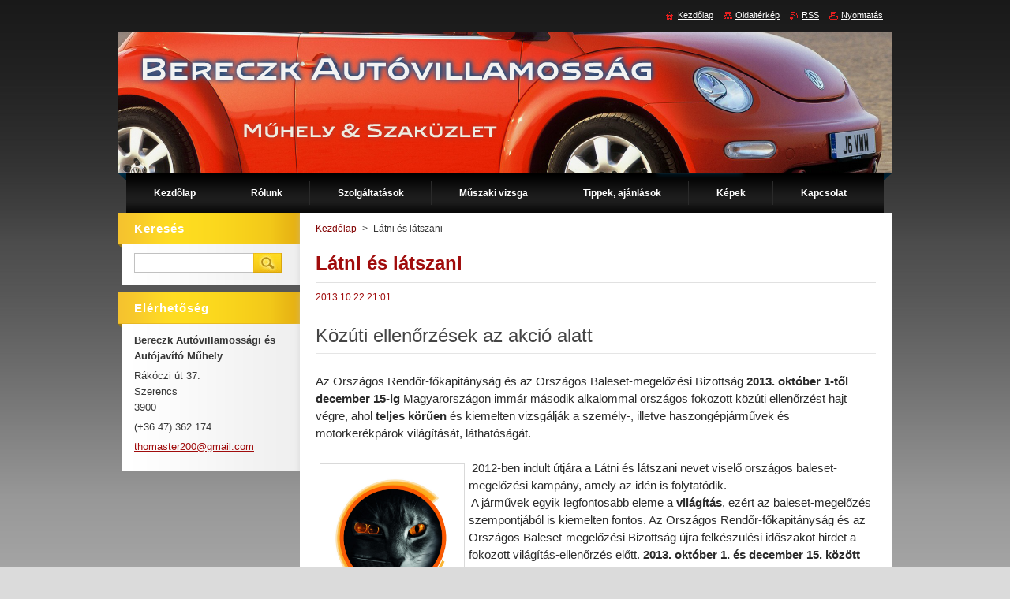

--- FILE ---
content_type: text/html; charset=UTF-8
request_url: https://www.bereczkauto.com/news/latni-es-latszani/
body_size: 9846
content:
<!--[if lte IE 9]><!DOCTYPE HTML PUBLIC "-//W3C//DTD HTML 4.01 Transitional//EN" "https://www.w3.org/TR/html4/loose.dtd"><![endif]-->
<!DOCTYPE html>
<!--[if IE]><html class="ie" lang="hu"><![endif]-->
<!--[if gt IE 9]><!--> 
<html lang="hu">
<!--<![endif]-->
    <head>
        <!--[if lt IE 8]><meta http-equiv="X-UA-Compatible" content="IE=EmulateIE7"><![endif]--><!--[if IE 8]><meta http-equiv="X-UA-Compatible" content="IE=EmulateIE8"><![endif]--><!--[if IE 9]><meta http-equiv="X-UA-Compatible" content="IE=EmulateIE9"><![endif]-->
        <base href="https://www.bereczkauto.com/">
  <meta charset="utf-8">
  <meta name="description" content="">
  <meta name="keywords" content="">
  <meta name="generator" content="Webnode">
  <meta name="apple-mobile-web-app-capable" content="yes">
  <meta name="apple-mobile-web-app-status-bar-style" content="black">
  <meta name="format-detection" content="telephone=no">
    <meta name="google-site-verification" content="TAJN1iqAyeJMyMosXnN6kdx_BNbiZK8s5bV7zoq-aZA">
  <link rel="icon" type="image/svg+xml" href="/favicon.svg" sizes="any">  <link rel="icon" type="image/svg+xml" href="/favicon16.svg" sizes="16x16">  <link rel="icon" href="/favicon.ico"><link rel="canonical" href="https://www.bereczkauto.com/news/latni-es-latszani/">
<script type="text/javascript">(function(i,s,o,g,r,a,m){i['GoogleAnalyticsObject']=r;i[r]=i[r]||function(){
			(i[r].q=i[r].q||[]).push(arguments)},i[r].l=1*new Date();a=s.createElement(o),
			m=s.getElementsByTagName(o)[0];a.async=1;a.src=g;m.parentNode.insertBefore(a,m)
			})(window,document,'script','//www.google-analytics.com/analytics.js','ga');ga('create', 'UA-797705-6', 'auto',{"name":"wnd_header"});ga('wnd_header.set', 'dimension1', 'W1');ga('wnd_header.set', 'anonymizeIp', true);ga('wnd_header.send', 'pageview');var pageTrackerAllTrackEvent=function(category,action,opt_label,opt_value){ga('send', 'event', category, action, opt_label, opt_value)};</script>
  <link rel="alternate" type="application/rss+xml" href="https://bereczkauto.com/rss/all.xml" title="">
<!--[if lte IE 9]><style type="text/css">.cke_skin_webnode iframe {vertical-align: baseline !important;}</style><![endif]-->
        <title>Látni és látszani :: bereczkauto</title>
        <meta name="robots" content="index, follow">
        <meta name="googlebot" content="index, follow">
        <link href="https://d11bh4d8fhuq47.cloudfront.net/_system/skins/v9/50000929/css/style.css" rel="stylesheet" type="text/css" media="screen,projection,handheld,tv">
        <link href="https://d11bh4d8fhuq47.cloudfront.net/_system/skins/v9/50000929/css/print.css" rel="stylesheet" type="text/css" media="print">
        <script type="text/javascript" src="https://d11bh4d8fhuq47.cloudfront.net/_system/skins/v9/50000929/js/functions.js"></script>
        <!--[if IE]>
            <script type="text/javascript" src="https://d11bh4d8fhuq47.cloudfront.net/_system/skins/v9/50000929/js/functions-ie.js"></script>
        <![endif]-->
    
				<script type="text/javascript">
				/* <![CDATA[ */
					
					if (typeof(RS_CFG) == 'undefined') RS_CFG = new Array();
					RS_CFG['staticServers'] = new Array('https://d11bh4d8fhuq47.cloudfront.net/');
					RS_CFG['skinServers'] = new Array('https://d11bh4d8fhuq47.cloudfront.net/');
					RS_CFG['filesPath'] = 'https://www.bereczkauto.com/_files/';
					RS_CFG['filesAWSS3Path'] = 'https://ad267a5edb.cbaul-cdnwnd.com/fda8803cc55e1368be6d30fbe10802e6/';
					RS_CFG['lbClose'] = 'Bezárás';
					RS_CFG['skin'] = 'default';
					if (!RS_CFG['labels']) RS_CFG['labels'] = new Array();
					RS_CFG['systemName'] = 'Webnode';
						
					RS_CFG['responsiveLayout'] = 0;
					RS_CFG['mobileDevice'] = 0;
					RS_CFG['labels']['copyPasteSource'] = 'Olvass tovább:';
					
				/* ]]> */
				</script><style type="text/css">/* <![CDATA[ */#fac16s411pq9 {position: absolute;font-size: 13px !important;font-family: "Arial", helvetica, sans-serif !important;white-space: nowrap;z-index: 2147483647;-webkit-user-select: none;-khtml-user-select: none;-moz-user-select: none;-o-user-select: none;user-select: none;}#gnj63dq {position: relative;top: -14px;}* html #gnj63dq { top: -11px; }#gnj63dq a { text-decoration: none !important; }#gnj63dq a:hover { text-decoration: underline !important; }#druz4maormh {z-index: 2147483647;display: inline-block !important;font-size: 16px;padding: 7px 59px 9px 59px;background: transparent url(https://d11bh4d8fhuq47.cloudfront.net/img/footer/footerButtonWebnodeHover.png?ph=ad267a5edb) top left no-repeat;height: 18px;cursor: pointer;}* html #druz4maormh { height: 36px; }#druz4maormh:hover { background: url(https://d11bh4d8fhuq47.cloudfront.net/img/footer/footerButtonWebnode.png?ph=ad267a5edb) top left no-repeat; }#dk0bem953 { display: none; }#j2c4b923rjgb {z-index: 3000;text-align: left !important;position: absolute;height: 88px;font-size: 13px !important;color: #ffffff !important;font-family: "Arial", helvetica, sans-serif !important;overflow: hidden;cursor: pointer;}#j2c4b923rjgb a {color: #ffffff !important;}#bii5khe4 {color: #36322D !important;text-decoration: none !important;font-weight: bold !important;float: right;height: 31px;position: absolute;top: 19px;right: 15px;cursor: pointer;}#aquq6tk1d13962 { float: right; padding-right: 27px; display: block; line-height: 31px; height: 31px; background: url(https://d11bh4d8fhuq47.cloudfront.net/img/footer/footerButton.png?ph=ad267a5edb) top right no-repeat; white-space: nowrap; }#ln89f3h481 { position: relative; left: 1px; float: left; display: block; width: 15px; height: 31px; background: url(https://d11bh4d8fhuq47.cloudfront.net/img/footer/footerButton.png?ph=ad267a5edb) top left no-repeat; }#bii5khe4:hover { color: #36322D !important; text-decoration: none !important; }#bii5khe4:hover #aquq6tk1d13962 { background: url(https://d11bh4d8fhuq47.cloudfront.net/img/footer/footerButtonHover.png?ph=ad267a5edb) top right no-repeat; }#bii5khe4:hover #ln89f3h481 { background: url(https://d11bh4d8fhuq47.cloudfront.net/img/footer/footerButtonHover.png?ph=ad267a5edb) top left no-repeat; }#e007d1850ii6 {padding-right: 11px;padding-right: 11px;float: right;height: 60px;padding-top: 18px;background: url(https://d11bh4d8fhuq47.cloudfront.net/img/footer/footerBubble.png?ph=ad267a5edb) top right no-repeat;}#e58jkem79 {float: left;width: 18px;height: 78px;background: url(https://d11bh4d8fhuq47.cloudfront.net/img/footer/footerBubble.png?ph=ad267a5edb) top left no-repeat;}* html #druz4maormh { filter: progid:DXImageTransform.Microsoft.AlphaImageLoader(src='https://d11bh4d8fhuq47.cloudfront.net/img/footer/footerButtonWebnode.png?ph=ad267a5edb'); background: transparent; }* html #druz4maormh:hover { filter: progid:DXImageTransform.Microsoft.AlphaImageLoader(src='https://d11bh4d8fhuq47.cloudfront.net/img/footer/footerButtonWebnodeHover.png?ph=ad267a5edb'); background: transparent; }* html #e007d1850ii6 { height: 78px; background-image: url(https://d11bh4d8fhuq47.cloudfront.net/img/footer/footerBubbleIE6.png?ph=ad267a5edb);  }* html #e58jkem79 { background-image: url(https://d11bh4d8fhuq47.cloudfront.net/img/footer/footerBubbleIE6.png?ph=ad267a5edb);  }* html #aquq6tk1d13962 { background-image: url(https://d11bh4d8fhuq47.cloudfront.net/img/footer/footerButtonIE6.png?ph=ad267a5edb); }* html #ln89f3h481 { background-image: url(https://d11bh4d8fhuq47.cloudfront.net/img/footer/footerButtonIE6.png?ph=ad267a5edb); }* html #bii5khe4:hover #rbcGrSigTryButtonRight { background-image: url(https://d11bh4d8fhuq47.cloudfront.net/img/footer/footerButtonHoverIE6.png?ph=ad267a5edb);  }* html #bii5khe4:hover #rbcGrSigTryButtonLeft { background-image: url(https://d11bh4d8fhuq47.cloudfront.net/img/footer/footerButtonHoverIE6.png?ph=ad267a5edb);  }/* ]]> */</style><script type="text/javascript" src="https://d11bh4d8fhuq47.cloudfront.net/_system/client/js/compressed/frontend.package.1-3-108.js?ph=ad267a5edb"></script><style type="text/css">#content .diskuze label.postTextLabel {display: inherit !important;}</style></head>
    <body>
    <div id="siteBg">
        <div id="site">
            
            <!-- HEADER -->
            <div id="header">
                <div class="illustration">
                    <div id="logozone">
                        <div id="logo"><a href="home/" title="Ugrás a kezdőlapra"><span id="rbcSystemIdentifierLogo" style="visibility: hidden;">bereczkauto</span></a></div>                        <p id="moto"><span id="rbcCompanySlogan" class="rbcNoStyleSpan"></span></p>
                    </div>
                    <img src="https://ad267a5edb.cbaul-cdnwnd.com/fda8803cc55e1368be6d30fbe10802e6/200000145-38be939b86/50000000.png?ph=ad267a5edb" width="980" height="180" alt="">                </div>
            </div>
            <!-- /HEADER -->

            <div class="cleaner"><!-- / --></div>

            <!-- MENU -->
            <script type="text/javascript">
            /* <![CDATA[ */
                RubicusFrontendIns.addAbsoluteHeaderBlockId('menuzone');
            /* ]]> */
            </script>

            


      <div id="menuzone">


		<ul class="menu">
	<li class="first">
  
      <a href="/home/">
    
      <span>Kezdőlap</span>
      
  </a>
  
  </li>
	<li>
  
      <a href="/rolunk/">
    
      <span>Rólunk</span>
      
  </a>
  
  </li>
	<li>
  
      <a href="/szolgaltatasok/">
    
      <span>Szolgáltatások</span>
      
  </a>
  
  
	<ul class="level1">
		<li class="first">
  
      <a href="/szolgaltatasok/autovillamossag/">
    
      <span>Autóvillamosság</span>
      
  </a>
  
  </li>
		<li>
  
      <a href="/szolgaltatasok/autofenyezes/">
    
      <span>Autójavítás</span>
      
  </a>
  
  </li>
		<li class="last">
  
      <a href="/szolgaltatasok/alkatresz/">
    
      <span>Alkatrész</span>
      
  </a>
  
  </li>
	</ul>
	</li>
	<li>
  
      <a href="/muszaki-vizsga/">
    
      <span>Műszaki vizsga</span>
      
  </a>
  
  </li>
	<li>
  
      <a href="/hirek/">
    
      <span>Tippek, ajánlások</span>
      
  </a>
  
  </li>
	<li>
  
      <a href="/kepek/">
    
      <span>Képek</span>
      
  </a>
  
  </li>
	<li class="last">
  
      <a href="/kapcsolat/">
    
      <span>Kapcsolat</span>
      
  </a>
  
  </li>
</ul>

      </div>

					
            <!-- /MENU -->

            <div class="cleaner"><!-- / --></div>

            <!-- MAIN -->
            <div id="mainWide">
                <div id="mainContent">

                    <!-- CONTENT -->
                    <div id="contentBg">
                    <div id="content">

                        <!-- NAVIGATOR -->
                        <div id="pageNavigator" class="rbcContentBlock">        <div id="navizone" class="navigator">                       <a class="navFirstPage" href="/home/">Kezdőlap</a>      <span><span> &gt; </span></span>          <span id="navCurrentPage">Látni és látszani</span>               </div>              <div class="cleaner"><!-- / --></div>        </div>                        <!-- /NAVIGATOR -->

                        <div class="cleaner"><!-- / --></div>

                        

		
		
		  <div class="box">
		    <div class="boxTitle"><h1>Látni és látszani</h1></div>
        <div class="boxContent">
		      					 
            <div class="articleDetail"> 
           
              <ins>2013.10.22 21:01</ins>    
              									
              <div class="border-1 indent-bottom1 margin-bot2" style="font-size: 15px; margin: 0px 0px 24px; padding: 0px 0px 8px; border-width: 0px 0px 1px; border-bottom-style: solid; border-bottom-color: rgb(229, 229, 229); outline: 0px; vertical-align: top; color: rgb(43, 43, 43); font-family: 'Trebuchet MS', Arial, Helvetica, sans-serif; line-height: 22px;">
	<h3 style="background-color: transparent; font-size: 24px; margin-top: 0px; margin-bottom: 0px; padding: 0px; border: 0px; outline: 0px; vertical-align: top; line-height: 28px; color: rgb(69, 69, 69);">&nbsp;</h3>
	<h3 style="background-color: transparent; font-size: 24px; margin-top: 0px; margin-bottom: 0px; padding: 0px; border: 0px; outline: 0px; vertical-align: top; line-height: 28px; color: rgb(69, 69, 69);">Közúti ellenőrzések az akció alatt</h3>
</div>
<p class="p0 size-5 color-1" style="font-size: 15px; padding-top: 0px; border: 0px; outline: 0px; vertical-align: top; line-height: 22px; color: rgb(43, 43, 43); font-family: 'Trebuchet MS', Arial, Helvetica, sans-serif; padding-bottom: 0px !important;">Az Országos Rendőr-főkapitányság és az Országos Baleset-megelőzési Bizottság <strong>2013. október 1-től december 15-ig</strong> Magyarországon immár második alkalommal országos fokozott közúti ellenőrzést hajt végre, ahol <strong>teljes körűen</strong> és kiemelten vizsgálják a személy-, illetve haszongépjárművek és motorkerékpárok világítását, láthatóságát.</p>
<p class="p0 size-5 color-1" style="font-size: 15px; padding-top: 0px; border: 0px; outline: 0px; vertical-align: top; line-height: 22px; color: rgb(43, 43, 43); font-family: 'Trebuchet MS', Arial, Helvetica, sans-serif; padding-bottom: 0px !important;">&nbsp;</p>
<p class="p0 size-5 color-1" style="font-size: 15px; padding-top: 0px; border: 0px; outline: 0px; vertical-align: top; line-height: 22px; color: rgb(43, 43, 43); font-family: 'Trebuchet MS', Arial, Helvetica, sans-serif; padding-bottom: 0px !important;"><img alt="" src="https://ad267a5edb.cbaul-cdnwnd.com/fda8803cc55e1368be6d30fbe10802e6/200000142-a2c2ba4186/macska korben.jpg" style="width: 180px; height: 191px; float: left;">&nbsp;2012-ben indult útjára a Látni és látszani nevet viselő országos baleset-megelőzési kampány, amely az idén is folytatódik.<br>
&nbsp;A járművek egyik legfontosabb eleme a <strong>világítás</strong>, ezért az baleset-megelőzés szempontjából is kiemelten fontos. Az Országos Rendőr-főkapitányság és az Országos Baleset-megelőzési Bizottság újra felkészülési időszakot hirdet a fokozott világítás-ellenőrzés előtt. <strong>2013. október 1. és december 15. között mindenkinek lehetősége van betérni egy, az akcióban részt vevő szervizbe</strong>, ahol díjmentesen átvizsgálják a jármű világítástechnikai berendezéseit. Ebben az évben szervízünk, a <strong><em>Bereczk Autóvillamosság</em></strong> is csatlakozott az akcióhoz, nálunk is elvégeztetheti az ellenőrzést.</p>
<p class="p0 size-5 color-1" style="font-size: 15px; padding-top: 0px; border: 0px; outline: 0px; vertical-align: top; line-height: 22px; color: rgb(43, 43, 43); font-family: 'Trebuchet MS', Arial, Helvetica, sans-serif; padding-bottom: 0px !important;"><br>
A „Látni és látszani” kampány az autósokért van! A rendőrség célja a minél biztonságosabb közlekedés, a látási viszonyok javulása, a gyorsabb ellenőrzés elérése. Az akcióban részt vevő autósok ugyanis <strong>igazolólapot kapnak a regisztrált szervizektől</strong>, amelyet az igazoltató <strong>rendőrnek kell bemutatni</strong> az ellenőrzés során. A rendőrségi közúti gépjárművilágítás-ellenőrzésnél könnyített lehet az eljárás, ha az autós az előzetes átvizsgálást igazoló lapját bemutatja.<br>
&nbsp;A tél közeledtével kiemelten fontos a látás és a láthatóság kérdése, ugyanis jelentősen romlanak a látási viszonyok és hosszabb a sötétedés utáni időszak is. Így minden autós saját érdeke is, hogy átvizsgáltassa gépjárművét. Ehhez pedig egy díjmentes akciónál jobb alkalmat keresve sem talál!&nbsp;</p>
<p class="p0 size-5 color-1" style="font-size: 15px; padding-top: 0px; border: 0px; outline: 0px; vertical-align: top; line-height: 22px; color: rgb(43, 43, 43); font-family: 'Trebuchet MS', Arial, Helvetica, sans-serif; padding-bottom: 0px !important;">&nbsp;</p>
<p class="p0 size-5 color-1" style="font-size: 15px; padding-top: 0px; border: 0px; outline: 0px; vertical-align: top; line-height: 22px; color: rgb(43, 43, 43); font-family: 'Trebuchet MS', Arial, Helvetica, sans-serif; padding-bottom: 0px !important;">&nbsp;A fent említett átvizsgálás tehát <strong>ingyenes</strong> az akció alatt és ha minden rendben, akkor kiállítjuk az igazolólapot. Ha hiányosságot találunk, felhívjuk az autós figyelmét és természetesen kijavítjuk a hibát térítés ellenében, ha Ön ezt kéri.<br>
&nbsp;<br>
Ellenőrzési szakasz kezdete: 2013. október 1.<br>
Rendőri ellenőrzés kezdete: 2013. november 7.&nbsp;<br>
Ellenőrzési szakasz vége: december 15.</p>
<div>
	&nbsp;</div>
<div>
	&nbsp;</div>
<div>
	A következő néhány perces videóból megtudhatja, mit vizsgálunk az autón az igazolás kiadása előtt.&nbsp;</div>
<div>
	&nbsp;</div>
<div>
	&nbsp;</div>
      								      		
              					
              <div class="cleaner"><!-- / --></div>
              
              
              					
              <div class="cleaner"><!-- / --></div>
              
              <div class="rbcBookmarks"><div id="rbcBookmarks200000049"></div></div>
		<script type="text/javascript">
			/* <![CDATA[ */
			Event.observe(window, 'load', function(){
				var bookmarks = '<div style=\"float:left;\"><div style=\"float:left;\"><iframe src=\"//www.facebook.com/plugins/like.php?href=https://www.bereczkauto.com/news/latni-es-latszani/&amp;send=false&amp;layout=button_count&amp;width=135&amp;show_faces=false&amp;action=like&amp;colorscheme=light&amp;font&amp;height=21&amp;appId=397846014145828&amp;locale=hu_HU\" scrolling=\"no\" frameborder=\"0\" style=\"border:none; overflow:hidden; width:135px; height:21px; position:relative; top:1px;\" allowtransparency=\"true\"></iframe></div><div style=\"float:left;\"><a href=\"https://twitter.com/share\" class=\"twitter-share-button\" data-count=\"horizontal\" data-via=\"webnode\" data-lang=\"en\">Tweet</a></div><script type=\"text/javascript\">(function() {var po = document.createElement(\'script\'); po.type = \'text/javascript\'; po.async = true;po.src = \'//platform.twitter.com/widgets.js\';var s = document.getElementsByTagName(\'script\')[0]; s.parentNode.insertBefore(po, s);})();'+'<'+'/scr'+'ipt></div> <div class=\"addthis_toolbox addthis_default_style\" style=\"float:left;\"><a class=\"addthis_counter addthis_pill_style\"></a></div> <script type=\"text/javascript\">(function() {var po = document.createElement(\'script\'); po.type = \'text/javascript\'; po.async = true;po.src = \'https://s7.addthis.com/js/250/addthis_widget.js#pubid=webnode\';var s = document.getElementsByTagName(\'script\')[0]; s.parentNode.insertBefore(po, s);})();'+'<'+'/scr'+'ipt><div style=\"clear:both;\"></div>';
				$('rbcBookmarks200000049').innerHTML = bookmarks;
				bookmarks.evalScripts();
			});
			/* ]]> */
		</script>
		      
                        
              <div class="cleaner"><!-- / --></div>  			
              
              <div class="back"><a href="archive/news/">Vissza</a></div>
                      
            </div>
          
        </div>
      </div>
      
			
		
		  <div class="cleaner"><!-- / --></div>

		<div class="rbcWidgetArea" style="text-align: center;"><iframe src="https://www.youtube.com/embed/U7SawwEeCkQ?rel=0&wmode=transparent" width="425" height="373" wmode="Opaque" frameborder="0"></iframe></div>
                    </div>
                    </div>
                    <!-- /CONTENT -->

                    <!-- SIDEBAR -->
                    <div id="sidebar">
                        <div id="sidebarContent">

                            <!-- SEARCH -->
                            

		  <div class="box ">
        <div class="boxTitle"><h2>Keresés</h2></div>
        <div class="boxContentBorder"><div class="boxContent">

		<form action="/search/" method="get" id="fulltextSearch">
        
        <input type="text" name="text" id="fulltextSearchText">
        <input id="fulltextSearchButton" type="image" src="https://d11bh4d8fhuq47.cloudfront.net/_system/skins/v9/50000929/img/search.jpg" title="Keres">
        <div class="cleaner"><!-- / --></div> 

		</form>

       </div></div>
      </div>

		                            <!-- /SEARCH -->

                            <div class="cleaner"><!-- / --></div>

                            
                            
                            <div class="cleaner"><!-- / --></div>

                            <!-- CONTACT -->
                            

      <div class="box contact">
        <div class="boxTitle"><h2>Elérhetőség</h2></div>
        <div class="boxContentBorder"><div class="boxContent">
          
		

      <p><strong>Bereczk Autóvillamossági és Autójavító Műhely</strong></p>
      
      
      <p class="address">Rákóczi út 37.<br />
Szerencs<br />
3900</p>

	            
      
      
      <p class="phone">(+36 47) 362 174</p>

	
      
	
	    <p class="email"><a href="&#109;&#97;&#105;&#108;&#116;&#111;:&#116;&#104;&#111;&#109;&#97;&#115;&#116;&#101;&#114;200&#64;&#103;&#109;&#97;&#105;&#108;&#46;&#99;&#111;&#109;"><span id="rbcContactEmail">&#116;&#104;&#111;&#109;&#97;&#115;&#116;&#101;&#114;200&#64;&#103;&#109;&#97;&#105;&#108;&#46;&#99;&#111;&#109;</span></a></p>

	           

		
                   
        </div></div>
      </div> 

					
                            <!-- /CONTACT -->

                        </div>
                    </div>
                    <!-- /SIDEBAR -->

                    <hr class="cleaner">

                </div><!-- mainContent -->

            </div>
            <!-- MAIN -->        
            
            <!-- FOOTER -->
            <div id="footer">
                <div id="footerContent">
                    <div id="footerLeft">
                        <span id="rbcFooterText" class="rbcNoStyleSpan">© 2013 Minden jog fenntartva.</span>                    </div>
                    <div id="footerRight">
                        <span class="rbcSignatureText"><a href="https://www.webnode.hu?utm_source=text&amp;utm_medium=footer&amp;utm_campaign=free1" rel="nofollow">Készíts ingyenes honlapot</a><a id="druz4maormh" href="https://www.webnode.hu?utm_source=button&amp;utm_medium=footer&amp;utm_campaign=free1" rel="nofollow"><span id="dk0bem953">Webnode</span></a></span>                    </div>
                </div>
            </div>
            <!-- /FOOTER -->

            <table id="links"><tr><td>
                <!-- LANG -->
                <div id="lang">
                    <div id="languageSelect"></div>			
                </div>
                <!-- /LANG -->
            </td><td>
                <!-- LINKS -->
                <div id="link">
                    <span class="homepage"><a href="home/" title="Ugrás a kezdőlapra">Kezdőlap</a></span>
                    <span class="sitemap"><a href="/sitemap/" title="Ugrás az oldaltérképre.">Oldaltérkép</a></span>
                    <span class="rss"><a href="/rss/" title="RSS csatornák">RSS</a></span>
                    <span class="print"><a href="#" onclick="window.print(); return false;" title="Oldal nyomtatása">Nyomtatás</a></span>
                </div>
                <!-- /LINKS -->
            </td></tr></table>

        </div>
        <div class="cleaner"><!-- / --></div>
    </div>

    <script src="https://d11bh4d8fhuq47.cloudfront.net/_system/skins/v9/50000929/js/Menu.js" type="text/javascript"></script>

    <script type="text/javascript">
    /* <![CDATA[ */

        build_menu();

    /* ]]> */
    </script>

    <script type="text/javascript">
    /* <![CDATA[ */

        RubicusFrontendIns.addObserver
	({
            onContentChange: function ()
            {
                build_menu();
                setContentSize();
            },

            onStartSlideshow: function()
            {
                $('slideshowControl').innerHTML	= '<span>Diavetítés szüneteltetése<'+'/span>';
		$('slideshowControl').title = 'A képek automatikus vetítésének szüneteltetése';
		$('slideshowControl').onclick = RubicusFrontendIns.stopSlideshow.bind(RubicusFrontendIns);
            },

            onStopSlideshow: function()
            {
                $('slideshowControl').innerHTML	= '<span>Diavetítés indítása<'+'/span>';
		$('slideshowControl').title = 'Képek diavetítésének indítása';
		$('slideshowControl').onclick = RubicusFrontendIns.startSlideshow.bind(RubicusFrontendIns);
            },

            onShowImage: function()
            {
                if (RubicusFrontendIns.isSlideshowMode())
		{
                    $('slideshowControl').innerHTML = '<span>Diavetítés szüneteltetése<'+'/span>';
                    $('slideshowControl').title	= 'A képek automatikus vetítésének szüneteltetése';
                    $('slideshowControl').onclick = RubicusFrontendIns.stopSlideshow.bind(RubicusFrontendIns);
		}
                setContentSize();
            }
	});

        if (!$('detailScript'))
        {
            window.onload = setContentSize;
        }
        document.body.onresize = setContentSize;
        window.onresize = setContentSize;

        RubicusFrontendIns.addFileToPreload('https://d11bh4d8fhuq47.cloudfront.net/_system/skins/v9/50000929/img/loading.gif');

        RubicusFrontendIns.addFileToPreload('https://d11bh4d8fhuq47.cloudfront.net/_system/skins/v9/50000929/img/menu_hover.jpg');
        RubicusFrontendIns.addFileToPreload('https://d11bh4d8fhuq47.cloudfront.net/_system/skins/v9/50000929/img/submenu_bg.jpg');

    /* ]]> */
    </script>

  <div id="rbcFooterHtml"></div><div style="display: none;" id="fac16s411pq9"><span id="gnj63dq">&nbsp;</span></div><div id="j2c4b923rjgb" style="display: none;"><a href="https://www.webnode.hu?utm_source=window&amp;utm_medium=footer&amp;utm_campaign=free1" rel="nofollow"><div id="e58jkem79"><!-- / --></div><div id="e007d1850ii6"><div><strong id="f036664ueadn">Készíts ingyen weboldalt a Webnode-dal!</strong><br /><span id="b1gfac8d5pa">5 perc alatt hozz létre hatásos weboldalt!</span></div><span id="bii5khe4"><span id="ln89f3h481"><!-- / --></span><span id="aquq6tk1d13962">Kezdd itt</span></span></div></a></div><script type="text/javascript">/* <![CDATA[ */var gb5nlj5cm = {sig: $('fac16s411pq9'),prefix: $('gnj63dq'),btn : $('druz4maormh'),win : $('j2c4b923rjgb'),winLeft : $('e58jkem79'),winLeftT : $('gfj62agj573'),winLeftB : $('fa22bee43i7d0'),winRght : $('e007d1850ii6'),winRghtT : $('b72a41o1d664lo'),winRghtB : $('cck6icdc68h'),tryBtn : $('bii5khe4'),tryLeft : $('ln89f3h481'),tryRght : $('aquq6tk1d13962'),text : $('b1gfac8d5pa'),title : $('f036664ueadn')};gb5nlj5cm.sig.appendChild(gb5nlj5cm.btn);var vlhrk51b3g9ebe=0,fprbnv71e78c3v=0,c00fieg2a=0,je2tr4t4,jiel5akt=$$('.rbcSignatureText')[0],aa41pkq19o=false,jafd2f8fa1ic502;function ef24i2238ba2(){if (!aa41pkq19o && pageTrackerAllTrackEvent){pageTrackerAllTrackEvent('Signature','Window show - branch',gb5nlj5cm.sig.getElementsByTagName('a')[0].innerHTML);aa41pkq19o=true;}gb5nlj5cm.win.show();c00fieg2a=gb5nlj5cm.tryLeft.offsetWidth+gb5nlj5cm.tryRght.offsetWidth+1;gb5nlj5cm.tryBtn.style.width=parseInt(c00fieg2a)+'px';gb5nlj5cm.text.parentNode.style.width = '';gb5nlj5cm.winRght.style.width=parseInt(20+c00fieg2a+Math.max(gb5nlj5cm.text.offsetWidth,gb5nlj5cm.title.offsetWidth))+'px';gb5nlj5cm.win.style.width=parseInt(gb5nlj5cm.winLeft.offsetWidth+gb5nlj5cm.winRght.offsetWidth)+'px';var wl=gb5nlj5cm.sig.offsetLeft+gb5nlj5cm.btn.offsetLeft+gb5nlj5cm.btn.offsetWidth-gb5nlj5cm.win.offsetWidth+12;if (wl<10){wl=10;}gb5nlj5cm.win.style.left=parseInt(wl)+'px';gb5nlj5cm.win.style.top=parseInt(fprbnv71e78c3v-gb5nlj5cm.win.offsetHeight)+'px';clearTimeout(je2tr4t4);}function i1ciek23dj8(){je2tr4t4=setTimeout('gb5nlj5cm.win.hide()',1000);}function gcgge17b5b9(){var ph = RubicusFrontendIns.photoDetailHandler.lightboxFixed?document.getElementsByTagName('body')[0].offsetHeight/2:RubicusFrontendIns.getPageSize().pageHeight;gb5nlj5cm.sig.show();vlhrk51b3g9ebe=0;fprbnv71e78c3v=0;if (jiel5akt&&jiel5akt.offsetParent){var obj=jiel5akt;do{vlhrk51b3g9ebe+=obj.offsetLeft;fprbnv71e78c3v+=obj.offsetTop;} while (obj = obj.offsetParent);}if ($('rbcFooterText')){gb5nlj5cm.sig.style.color = $('rbcFooterText').getStyle('color');gb5nlj5cm.sig.getElementsByTagName('a')[0].style.color = $('rbcFooterText').getStyle('color');}gb5nlj5cm.sig.style.width=parseInt(gb5nlj5cm.prefix.offsetWidth+gb5nlj5cm.btn.offsetWidth)+'px';if (vlhrk51b3g9ebe<0||vlhrk51b3g9ebe>document.body.offsetWidth){vlhrk51b3g9ebe=(document.body.offsetWidth-gb5nlj5cm.sig.offsetWidth)/2;}if (vlhrk51b3g9ebe>(document.body.offsetWidth*0.55)){gb5nlj5cm.sig.style.left=parseInt(vlhrk51b3g9ebe+(jiel5akt?jiel5akt.offsetWidth:0)-gb5nlj5cm.sig.offsetWidth)+'px';}else{gb5nlj5cm.sig.style.left=parseInt(vlhrk51b3g9ebe)+'px';}if (fprbnv71e78c3v<=0 || RubicusFrontendIns.photoDetailHandler.lightboxFixed){fprbnv71e78c3v=ph-5-gb5nlj5cm.sig.offsetHeight;}gb5nlj5cm.sig.style.top=parseInt(fprbnv71e78c3v-5)+'px';}function alq128j1h28ce(){if (jafd2f8fa1ic502){clearTimeout(jafd2f8fa1ic502);}jafd2f8fa1ic502 = setTimeout('gcgge17b5b9()', 10);}Event.observe(window,'load',function(){if (gb5nlj5cm.win&&gb5nlj5cm.btn){if (jiel5akt){if (jiel5akt.getElementsByTagName("a").length > 0){gb5nlj5cm.prefix.innerHTML = jiel5akt.innerHTML + '&nbsp;';}else{gb5nlj5cm.prefix.innerHTML = '<a href="https://www.webnode.hu?utm_source=text&amp;utm_medium=footer&amp;utm_content=hu-branch-2&amp;utm_campaign=signature" rel="nofollow">'+jiel5akt.innerHTML + '</a>&nbsp;';}jiel5akt.style.visibility='hidden';}else{if (pageTrackerAllTrackEvent){pageTrackerAllTrackEvent('Signature','Missing rbcSignatureText','www.bereczkauto.com');}}gcgge17b5b9();setTimeout(gcgge17b5b9, 500);setTimeout(gcgge17b5b9, 1000);setTimeout(gcgge17b5b9, 5000);Event.observe(gb5nlj5cm.btn,'mouseover',ef24i2238ba2);Event.observe(gb5nlj5cm.win,'mouseover',ef24i2238ba2);Event.observe(gb5nlj5cm.btn,'mouseout',i1ciek23dj8);Event.observe(gb5nlj5cm.win,'mouseout',i1ciek23dj8);Event.observe(gb5nlj5cm.win,'click',function(){if (pageTrackerAllTrackEvent){pageTrackerAllTrackEvent('Signature','Window click - branch','Készíts ingyen weboldalt a Webnode-dal!',2);}document/*ionhel58nce*/.location.href='https://www.webnode.hu?utm_source=window&utm_medium=footer&utm_content=hu-branch-2&utm_campaign=signature';});Event.observe(window, 'resize', alq128j1h28ce);Event.observe(document.body, 'resize', alq128j1h28ce);RubicusFrontendIns.addObserver({onResize: alq128j1h28ce});RubicusFrontendIns.addObserver({onContentChange: alq128j1h28ce});RubicusFrontendIns.addObserver({onLightboxUpdate: gcgge17b5b9});Event.observe(gb5nlj5cm.btn, 'click', function(){if (pageTrackerAllTrackEvent){pageTrackerAllTrackEvent('Signature','Button click - branch',gb5nlj5cm.sig.getElementsByTagName('a')[0].innerHTML);}});Event.observe(gb5nlj5cm.tryBtn, 'click', function(){if (pageTrackerAllTrackEvent){pageTrackerAllTrackEvent('Signature','Try Button click - branch','Készíts ingyen weboldalt a Webnode-dal!',2);}});}});RubicusFrontendIns.addFileToPreload('https://d11bh4d8fhuq47.cloudfront.net/img/footer/footerButtonWebnode.png?ph=ad267a5edb');RubicusFrontendIns.addFileToPreload('https://d11bh4d8fhuq47.cloudfront.net/img/footer/footerButton.png?ph=ad267a5edb');RubicusFrontendIns.addFileToPreload('https://d11bh4d8fhuq47.cloudfront.net/img/footer/footerButtonHover.png?ph=ad267a5edb');RubicusFrontendIns.addFileToPreload('https://d11bh4d8fhuq47.cloudfront.net/img/footer/footerBubble.png?ph=ad267a5edb');if (Prototype.Browser.IE){RubicusFrontendIns.addFileToPreload('https://d11bh4d8fhuq47.cloudfront.net/img/footer/footerBubbleIE6.png?ph=ad267a5edb');RubicusFrontendIns.addFileToPreload('https://d11bh4d8fhuq47.cloudfront.net/img/footer/footerButtonHoverIE6.png?ph=ad267a5edb');}RubicusFrontendIns.copyLink = 'https://www.webnode.hu';RS_CFG['labels']['copyPasteBackLink'] = 'Készíts saját weboldalt ingyen:';/* ]]> */</script><script type="text/javascript">var keenTrackerCmsTrackEvent=function(id){if(typeof _jsTracker=="undefined" || !_jsTracker){return false;};try{var name=_keenEvents[id];var keenEvent={user:{u:_keenData.u,p:_keenData.p,lc:_keenData.lc,t:_keenData.t},action:{identifier:id,name:name,category:'cms',platform:'WND1',version:'2.1.157'},browser:{url:location.href,ua:navigator.userAgent,referer_url:document.referrer,resolution:screen.width+'x'+screen.height,ip:'85.208.96.201'}};_jsTracker.jsonpSubmit('PROD',keenEvent,function(err,res){});}catch(err){console.log(err)};};</script></body>
</html>



--- FILE ---
content_type: text/css
request_url: https://d11bh4d8fhuq47.cloudfront.net/_system/skins/v9/50000929/css/print.css
body_size: 2100
content:
h1, h2, h3, h4, h5, h6, h7, p, ul, ol, li, cite, hr, fieldset, img, dl, dt, dd {
	margin: 0;
	padding: 0;
}
ul, li {
	list-style-type: none;
	list-style: none;
}
body {
	text-align: left;
	font: 0.80em Arial, Helvetica, Tahoma, sans-serif;
	margin: 0;
	padding: 10px;
	background: #ffffff;
	color: #363636;
}
.hidden, #hidden {
	position: absolute;
	display: none;
}
.cleaner {
	display: block;
	clear: both;
	visibility: hidden;
	overflow: hidden;
	width: 100%;
	height: 0;
	line-height: 0;
	margin: 0;
	padding: 0;
}
.noDis {
	display: block;
	clear: both;
	visibility: hidden;
	overflow: hidden;
	width: 100%;
	height: 0;
	line-height: 0;
	margin: 0;
	padding: 0;
}

.illustration img {
	display: none;
}

#logozone {
	position: relative;
}

#logo a, #logo a:hover, #logo a img, #logo a:hover img {
	text-decoration: none;
	color: #000000;
	border: none;
	text-align: left;
}
#logo a img, #logo a:hover img, #logo img {
	text-decoration: none;
	color: #000000;
	border: none;
	text-align: left;
}
#moto {
	color: #fba0a0;
	font-size: 1.3em;
	font-weight: normal;
	font-style: italic;
	text-align: left;
	padding: 0 25px;
}
/* -------- CONTENT ---------- */
.box {
	margin: 15px 0 15px 0;
}
.boxTitle h2, .boxTitle h1 {
	margin-bottom: 7px;
	font-weight: bold;
	font-size: 1.5em;
}
.boxContent p {
	line-height: 1.8em;
	padding: 0 0 5px 0;
}
/* -------- CONTENT --------- */

#menuzone {
	display:none;
}

/* ------- WSW -------------- */
.boxContent img, .boxContent a img {
	margin: 4px;
	border: 1px solid #d9d9d9;
	padding: 1px;
}
.boxContent a:hover img {
	border: 1px solid #dc1e1e;
}
.boxContent .rbcRowMenu a:hover img {
	border: none;
	margin: 0;
}

a {
	color: #a00c0c;
	text-decoration: underline;
}
a:hover {
	color: #dc1e1e;
	text-decoration: underline;
}
h1, h2 {
	margin-bottom: 10px;
	font-size: 1.9em;
	font-weight: normal;
	color: #a00c0c;
	padding-bottom: 10px;
	border-bottom: 1px solid #e1e1e1;
}
.wsw h1, .wsw h2 {
	margin-bottom: 10px;
	font-size: 1.9em;
	padding-bottom: 10px;
	border-bottom: 1px solid #e1e1e1;
}
#sidebar .wsw h1, #sidebar .wsw h2, #leftSide .wsw h1, #leftSide .wsw h2 {
	margin-bottom: 10px;
	padding-bottom: 0;
	font-size: 1.5em;
	border-bottom: none;
}
h3 {
	margin: 15px 0 10px;
	font-weight: normal;
	font-size: 1.4em;
	color: #dc1e1e;
}
.wsw h3 {
	margin: 7px 0 7px;
}
h4 {
	margin-bottom: 7px;
	font-weight: normal;
	font-size: 1.3em;
	color: #a00c0c;
}
h5, h6 {
	margin-bottom: 7px;
	font-weight: normal;
	font-size: 1.2em;
}

.boxContent ul {
	padding-left: 10px;
	padding-top: 5px;
}
.boxContent ul li {
	background: url(../img/li.png) no-repeat 0px 6px;
	padding: 1px 0 2px 18px;
}
.boxContent ul ul {
	padding-left: 0;
}

.boxContent ol {
	margin-left: 20px;
	padding-left: 7px;
}
.boxContent ol li ol {
	margin-left: 20px;
}
.boxContent ol li {
	list-style-image: none;
	list-style-position: outside;
	list-style-type: decimal;
	padding-bottom: 2px;
	padding-top: 2px;
	padding-left: 0;
	background: none;
}

blockquote {
	font-style: italic;
	margin: 0;
	padding: 10px;
	font-weight: normal;
	background: #efefef;
}
table {
	border-collapse: collapse;
	margin: 0 0 4px 0;
}
/*FireFox 2 */
table, x:-moz-any-link { margin-left: 1px; }
/*FireFox 3*/
table, x:-moz-any-link, x:default { margin-left: 1px; }
/* IE6 */
* html table { font-size: 0.9em; }
.modernTable {
	border-collapse: collapse;
	margin: 0;
}
/*FireFox 2 */
.modernTable , x:-moz-any-link { margin-left: 1px; }
/*FireFox 3*/
.modernTable , x:-moz-any-link, x:default { margin-left: 1px; }
/* IE6 */
* html .modernTable { font-size: 0.9em; }
.modernTable thead tr td {
	background: #a00c0c;
	border: 1px solid #a00c0c;
	color: #FFFFFF;
	font-weight: bold;
	padding-left: 5px;
	padding-right: 5px;
	margin: 0;
}
.modernTable tbody tr td {
	background: none;
	border: 1px solid #a00c0c;
	padding-left: 8px;
	padding-right: 5px;
	margin: 0;
}
/* ------- WSW -------------- */

/* ------- ARTICLE ---------- */
.article h3 {
	font-size: 1.0em;
	font-weight: bold;
	margin: 0 0 4px 0;
	line-height: 1.7em;
}
.article h3 a {
	text-decoration: underline;
}
.article h3 a:hover {
	text-decoration: underline;
}
.article ins {
	text-decoration: none;
	color: #000000;
	font-size: 0.85em;
	font-weight: bold;
}
.article .articleContent {
	margin-top: 5px;
	margin-bottom: 10px;
	overflow: hidden;
	line-height: 1.8em;
}
.article .articleContent img {
	margin: 5px;
}
.articleDetail ins {
	text-decoration: none;
	color: #000000;
	font-size: 0.85em;
	font-weight: bold;
}
.articleDetail img {
	margin: 5px;
}
/* ------- ARTICLE ---------- */

/* ------- LINK and INFO ----- */
.archive {
	font-weight: normal;
	margin-bottom: 7px;
	text-align: right;
}
.archive a {
	background: url(../img/next.png) no-repeat right;
	padding-right: 22px;
}

.pagingInfo {
	float: left;
}
#sidebar .pagingInfo, #leftSide .pagingInfo {
	float: none;
	text-align: right;
}

.back {
	font-weight: bold;
	margin-top: 5px;
}
.back a {
	background: url(../img/next.png) no-repeat right;
	display: block;
	float: left;
	padding-right: 22px;
}

.rbcTags h4 {
	display: block;
	float: left;
	margin: 4px 7px 0 0;
	font-size: 1.2em;
}
.rbcTags h4 a {
	text-decoration: none;
	font-weight: bold;
}
.rbcTags h4 a:hover {
	text-decoration: none;
}
.rbcTags .tags {
	line-height: 1.8em;
	padding: 0 0 5px 0;
}
/* ------- LINK and INFO ----- */

/* ------- PAGING ------------ */
.paging {
	float: right;
}
#sidebar .paging, #leftSide .paging {
	margin-top: 7px;
	float: none;
	text-align: right;
}
.paging a {
	margin: 0 2px;
}
.leftEnd, .left  {
	line-height: 1.5em;
	text-decoration: underline;
}
.leftEnd:hover, .left:hover {
	text-decoration: underline;
}
.paging  .selected {
	font-weight: bold;
	line-height: 1.5em;
	text-decoration: none;
}
.right, .rightEnd {
	line-height: 1.5em;
	text-decoration: underline;
}
.rightEnd:hover, .right:hover {
	text-decoration: underline;
}
.separator {
}
a .pageText {
	line-height: 1.5em;
	text-decoration: underline;
}
a:hover .pageText {
	text-decoration: underline;
}
/* ------- PAGING ------------ */

.post {
	height: auto;
	margin: 0 0 5px 200px;
	overflow: hidden;
	padding: 10px;
	background: #efefef;
	border: 1px solid #d9d9d9;
}
#sidebar .post, #leftSide .post, #leftColumn .post, #rightColumn .post {
	margin: 0 0 5px 100px;
}
.level-1 {
	margin-left: 0px;
	background: #ffe347;
}
#sidebar .level-1, #leftSide .level-1, #leftColumn .level-1, #rightColumn .level-1 {
	margin-left: 0px;
}
.level-2 {
	margin-left: 50px;
}
#sidebar .level-2, #leftSide .level-2, #leftColumn .level-2, #rightColumn .level-2 {
	margin-left: 25px;
}
.level-3 {
	margin-left: 100px;
}
#sidebar .level-3, #leftSide .level-3, #leftColumn .level-3, #rightColumn .level-3 {
	margin-left: 50px;
}
.level-4 {
	margin-left: 150px;
}
#sidebar .level-4, #leftSide .level-4, #leftColumn .level-4, #rightColumn .level-4 {
	margin-left: 75px;
}

.post .head {
	margin-bottom: 10px;
}
.post .head .title {
	font-size: 1em;
	font-weight: normal;
	padding: 0;
	margin: 0;
	color: #363636;
}
.post .head .title strong {
	color: #a00c0c;
	text-decoration: underline;
}
.post .head p, .boxContent .post .head p {
	margin: 0;
	padding: 0;
}
.post .head .user {
	font-weight: bold;
}
.post .head ins {
	text-decoration: none;
	font-weight: bold;
}

.post .text {
	background: #FFFFFF;
	padding: 10px;
}

.post .reply {
	float: right;
	margin-top: 5px;
}
.post .reply a {
	background: url(../img/next.png) no-repeat right;
	float: right;
	padding-right: 22px;
	font-weight: bold;
}
.newPost {
	font-weight: bold;
	margin-top: 5px;
}
/* ------ DISCUSSION --------- */

/* ------ FAQ ---------------- */
.faq .item {
	padding: 15px;
	background: #f1f1f1;
	margin-bottom: 5px;
}
.question h3.title {
	font-size: 1.0em;
	margin-top: 0;
	margin-bottom: 0;
	color: #a00c0c;
	text-decoration: underline;
	font-weight: bold;
}
.answerBlock {
	margin-top: 10px;
}
/* ------ FAQ ---------------- */

/* ----- LINKS -------------- */
.item {
	padding: 15px;
}
.itemBg1 {
	background: #efefef;
}
.item h2.title {
	font-size: 1.1em;
	margin-bottom: 2px;
	padding-bottom: 0;
	font-weight: bold;
	color: #363636;
	border: none;
}
.item h2.title a {
	text-decoration: none;
}
.item h2.title a:hover {
	text-decoration: none;
}
.itemContent {
	line-height: 1.5em;
}
.uri {
	color: #a00c0c;
}
.uri:hover {
	color: #dc1e1e;
}
/* ----- LINKS -------------- */

/* ---- SERVERMAP ----------- */
ul.ServerMap {
	padding-left: 5px;
	margin-left: 10px;
	padding-top: 0px;
	font-size: 1.3em;
	font-weight: normal;
}
ul.ServerMap li {
	list-style-image: none;
	list-style-position: outside;
	list-style-type: none;
	padding: 10px 0 0 0;
	background: none;
}
ul.ServerMap a {
	background: none;
	padding-left: 0;
	color: #363636;
	text-decoration: none;
	font-weight: bold;
	font-size: 1em;
}
ul.ServerMap a:hover {
	color: #a00c0c;
	text-decoration: none;
}
ul.ServerMap .level1 a {
	background: url(../img/li.png) no-repeat 0px 6px;
	padding-left: 15px;
	color: #a00c0c;
	text-decoration: underline;
	font-size: 0.9em;
	font-weight: normal;
}
ul.ServerMap .level1 a:hover {
	color: #dc1e1e;
	text-decoration: underline;
}
ul.ServerMap .level2 a, ul.ServerMap .level3 a, ul.ServerMap .level4 a, ul.ServerMap .level5 a, ul.ServerMap .level6 a,
ul.ServerMap .level7 a, ul.ServerMap .level8 a, ul.ServerMap .level9 a, ul.ServerMap .level10 a {
	background: url(../img/li2.png) no-repeat 0px 6px;
	padding-left: 15px;
	color: #a00c0c;
	text-decoration: underline;
	font-size: 0.9em;
	font-weight: normal;
}
ul.ServerMap .level2 a:hover, ul.ServerMap .level3 a:hover, ul.ServerMap .level4 a:hover, ul.ServerMap .level5 a:hover,
ul.ServerMap .level6 a:hover, ul.ServerMap .level7 a:hover, ul.ServerMap .level8 a:hover, ul.ServerMap .level9 a:hover,
ul.ServerMap .level10 a:hover {
	color: #dc1e1e;
	text-decoration: underline;
}
ul.ServerMap ul {
	padding-left: 15px;
	padding-top: 0px;
}
/* ---- SERVERMAP ----------- */

/* ---- PRODUCTS ------------ */
.product {
	margin-bottom: 10px;
	margin-top: 5px;
}
#sidebar .product {
	margin-left: 5px;
}
.product .title {
	font-size: 1.2em;
	font-weight: bold;
}
#sidebar .product .title {
	font-size: 1.2em;
	font-weight: bold;
	margin-left: 0;
}
/* ---- PRODUCTS ------------ */

/* -------- TAGS ------------- */
ol.tags, .boxContent ol.tags {
	margin: 5px 0 5px 0;
	text-align: center;
	font-size: 0.95em;
	font-weight: normal;
		padding-left: 0;
}
ol.tags li {
	padding: 0;
	list-style-type: none;
	list-style: none;
	margin: 0 0.25em 0 0.25em;
	font-size: 1.2em;
	display: inline;
	text-align: left;
}
/* -------- TAGS ------------ */
